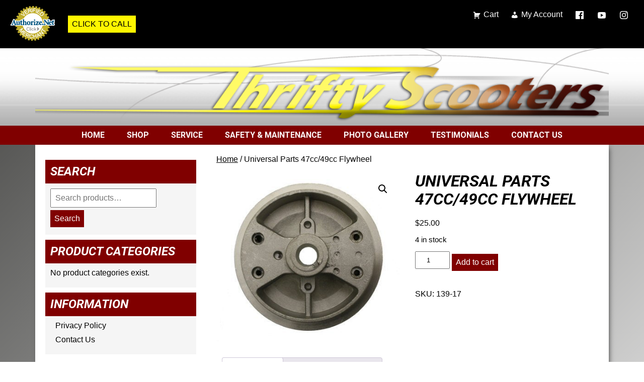

--- FILE ---
content_type: application/javascript
request_url: https://www.thriftyscooters.com/wp-content/themes/whitespace/js/theme.js
body_size: 87
content:
jQuery(function($) {

	$(".slick-slider").slick({
		slidesToShow: 1,
  		slidesToScroll: 1,
  		autoplay: true,
  		autoplaySpeed: 4000,
		arrows: false,
		dots: true,
	});
	
	jQuery("a.fancybox, .lightbox-gallery, .gallery-icon a, a.gallery-icon").attr('rel','lightbox-gallery').fancybox({
		'overlayOpacity' : 0.9,
		'overlayColor' : '#111',
		'hideOnOverlayClick' : 'true',
		   'enableEscapeButton' : 'true',
		'showCloseButton' : 'true'
	});
	
});

--- FILE ---
content_type: application/javascript
request_url: https://www.thriftyscooters.com/wp-content/plugins/banner-alerts/ui/js/banner-alerts.min.js
body_size: 1087
content:
!function(t){var e={latestTimestamp:0,$alertsBannerContainer:null,$alertsBanner:null,$alerts:null,$controls:null,options:[],init:function(){var t=(this.getCookie("last-alert-timestamp")||"0:0").split(":");this.latestTimestamp=t[0]||0,Math.floor((new Date).getTime()/1e3)-(t[1]||0)>=1800&&this.retrieveAlerts(this.latestTimestamp)},retrieveAlerts:function(s){t.post(banner_alerts_vars.ajaxurl,{action:"get_banner_alerts",timestamp:s},function(t){e.options=t.options,e.addAlertsContainer(),e.addAlerts(t.alerts),""==t.alerts&&e.saveLatestTimestamp()})},setCookie:function(t,e,s){var n="";if(s){var i=new Date;i.setTime(i.getTime()+864e5*s),n="; expires="+i.toUTCString()}document.cookie=encodeURIComponent(t)+"="+encodeURIComponent(e)+n+"; path=/"},getCookie:function(t){for(var e=t+"=",s=decodeURIComponent(document.cookie),n=s.split(";"),i=0;i<n.length;i++){for(var a=n[i];" "==a.charAt(0);)a=a.substring(1);if(0===a.indexOf(e))return a.substring(e.length,a.length)}return null},saveLatestTimestamp:function(){this.setCookie("last-alert-timestamp",this.latestTimestamp+":"+Math.floor((new Date).getTime()/1e3),365)},addAlertsContainer:function(){this.$alertsBannerContainer=t("<div/>",{"class":"banner-alerts-container"}),this.$alertsBanner=t("<div/>",{id:"banner-alerts","class":"banner-alerts"}).appendTo(this.$alertsBannerContainer),this.$alerts=t("<div/>",{"class":"alerts"}).appendTo(this.$alertsBanner),this.$controls=t("<div/>",{"class":"controls"}).appendTo(this.$alertsBanner),this.$alertsBannerContainer.hide(),t("body").prepend(this.$alertsBannerContainer)},addAlerts:function(t){null===this.$alerts&&this.addAlertsContainer();var e;for(e=0;e<t.length;e++)this.buildAlertDom(t[e]).appendTo(this.$alerts),t[e].date_modified_gmt>this.latestTimestamp&&(this.latestTimestamp=t[e].date_modified_gmt);t.length>0&&(this.addControls(t.length),"0"==this.options["display-speed"]?this.$alertsBannerContainer.show(0):this.$alertsBannerContainer.slideDown(this.options["display-speed"]))},addControls:function(s){if(""!=this.options["display-styles"]&&t("<style/>",{text:this.options["display-styles"],type:"text/css"}).prependTo(this.$alertsBannerContainer),s>1&&"1"==this.options["use-slider"]){var n=t("div.banner-alerts > div.alerts");t("<style/>",{text:"#banner-alerts .alert { display: none; } #banner-alerts .alert:first-child { display: block; }",type:"text/css"}).prependTo(this.$alertsBannerContainer),this.$navigation=t("<div/>",{"class":"navigation"}).appendTo(this.$controls),t("<a/>",{text:"<","class":"previous",href:"#"}).on("click",function(){return n.find(".alert:last-child").prependTo(n),!1}).appendTo(this.$navigation),t("<a/>",{text:">","class":"next",href:"#"}).on("click",function(){return n.find(".alert:first-child").appendTo(n),!1}).appendTo(this.$navigation)}"1"==this.options["display-dismiss"]&&t("<a/>",{html:banner_alerts_vars.dismissText,"class":"dismiss",href:"#"}).on("click",function(){return e.dismissAll(),!1}).appendTo(this.$controls)},buildAlertDom:function(e){var s=t("<div/>",{"class":"alert","data-id":e.id});if("1"==this.options["display-title"]?t("<h2/>").html(e.title).appendTo(s):"2"==this.options["display-title"]&&t("<h2/>").append(t("<a/>",{href:e.permalink}).html(e.title)).appendTo(s),"1"==this.options["display-mode"]?t("<div/>").html(e.content).appendTo(s):"2"==this.options["display-mode"]&&t("<div/>").html(e.excerpt).appendTo(s),"1"==this.options["display-readmore"]){t("<a/>",{text:banner_alerts_vars.readMoreText,"class":"read-more",href:e.permalink}).appendTo(s)}return s},dismissAll:function(){"0"==this.options["display-speed"]?this.$alertsBannerContainer.hide(0):this.$alertsBannerContainer.slideUp(this.options["display-speed"]);var t;t="number"==typeof e.options["display-speed"]?e.options["display-speed"]:400,setTimeout(function(){e.$alertsBannerContainer.find("style").remove()},t),this.saveLatestTimestamp()}},s=navigator.userAgent.match(/(googlebot)|(yandexbot)|(baiduspider)|(bingbot)|(slurp)/i);s||e.init()}(jQuery);